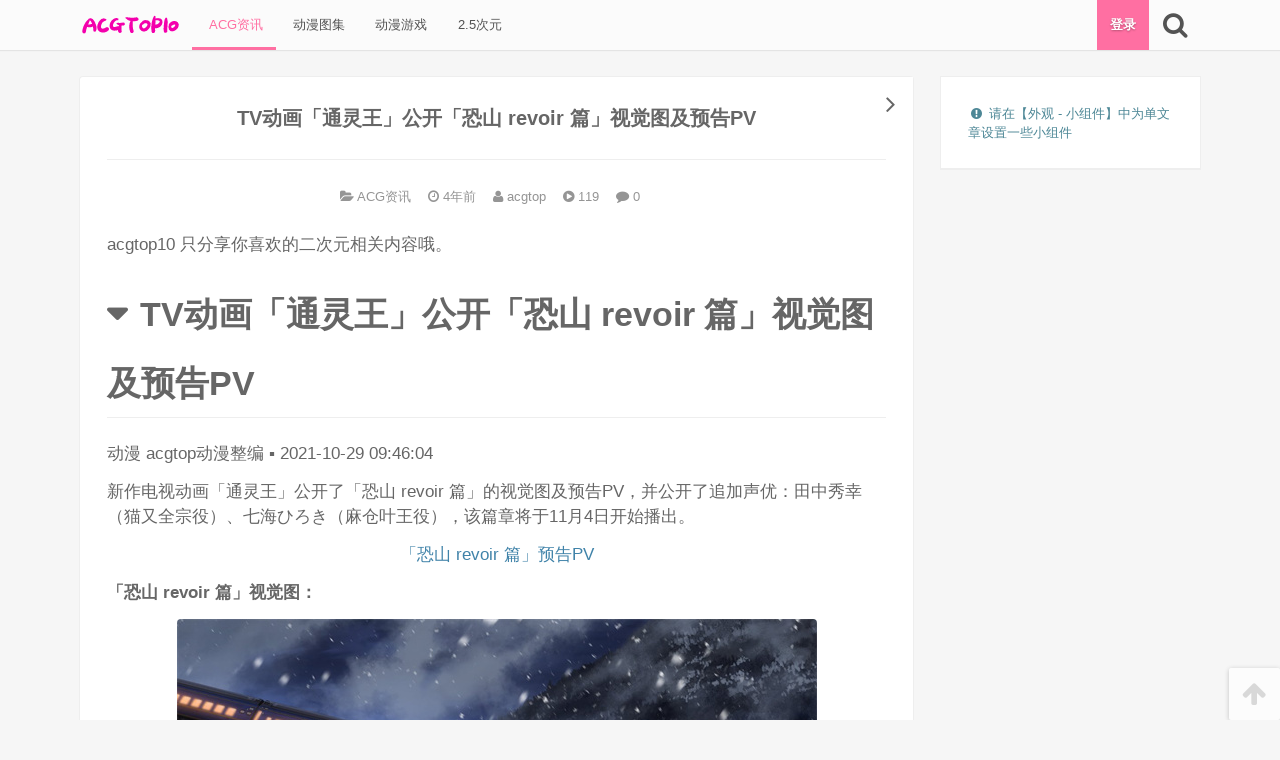

--- FILE ---
content_type: text/html; charset=UTF-8
request_url: https://acgtop10.com/32743.html
body_size: 11141
content:
<!DOCTYPE html>
<html lang="zh-Hans">
<head>
<meta charset="UTF-8">

<!--[if IE]><meta http-equiv="X-UA-Compatible" content="IE=edge,chrome=1"><meta http-equiv="Cache-Control" content="no-transform"><![endif]-->

<meta name="renderer" content="webkit">

<meta name="viewport" content="width=device-width,initial-scale=1,user-scalable=no">

<link rel="profile" href="http://gmpg.org/xfn/11">

<link rel="pingback" href="https://acgtop10.com/xmlrpc.php">

<title>TV动画「通灵王」公开「恐山 revoir 篇」视觉图及预告PV &#8211; ACG-TOP10</title>
<meta name='robots' content='max-image-preview:large' />
<meta name="description" content="acgtop10 只分享你喜欢的二次元相关内容哦。                           TV动画「通灵王」公开「恐山 revoir 篇」视觉图及预告PV                             动漫"><link rel='dns-prefetch' href='//cdn.bootcss.com' />
<link rel="alternate" type="application/rss+xml" title="ACG-TOP10 &raquo; Feed" href="https://acgtop10.com/feed" />
<link rel="alternate" type="application/rss+xml" title="ACG-TOP10 &raquo; 评论 Feed" href="https://acgtop10.com/comments/feed" />
<link rel="alternate" type="application/rss+xml" title="ACG-TOP10 &raquo; TV动画「通灵王」公开「恐山 revoir 篇」视觉图及预告PV 评论 Feed" href="https://acgtop10.com/32743.html/feed" />
<link rel="alternate" title="oEmbed (JSON)" type="application/json+oembed" href="https://acgtop10.com/wp-json/oembed/1.0/embed?url=https%3A%2F%2Facgtop10.com%2F32743.html" />
<link rel="alternate" title="oEmbed (XML)" type="text/xml+oembed" href="https://acgtop10.com/wp-json/oembed/1.0/embed?url=https%3A%2F%2Facgtop10.com%2F32743.html&#038;format=xml" />
<style id='wp-img-auto-sizes-contain-inline-css' type='text/css'>
img:is([sizes=auto i],[sizes^="auto," i]){contain-intrinsic-size:3000px 1500px}
/*# sourceURL=wp-img-auto-sizes-contain-inline-css */
</style>
<style id='wp-block-library-inline-css' type='text/css'>
:root{--wp-block-synced-color:#7a00df;--wp-block-synced-color--rgb:122,0,223;--wp-bound-block-color:var(--wp-block-synced-color);--wp-editor-canvas-background:#ddd;--wp-admin-theme-color:#007cba;--wp-admin-theme-color--rgb:0,124,186;--wp-admin-theme-color-darker-10:#006ba1;--wp-admin-theme-color-darker-10--rgb:0,107,160.5;--wp-admin-theme-color-darker-20:#005a87;--wp-admin-theme-color-darker-20--rgb:0,90,135;--wp-admin-border-width-focus:2px}@media (min-resolution:192dpi){:root{--wp-admin-border-width-focus:1.5px}}.wp-element-button{cursor:pointer}:root .has-very-light-gray-background-color{background-color:#eee}:root .has-very-dark-gray-background-color{background-color:#313131}:root .has-very-light-gray-color{color:#eee}:root .has-very-dark-gray-color{color:#313131}:root .has-vivid-green-cyan-to-vivid-cyan-blue-gradient-background{background:linear-gradient(135deg,#00d084,#0693e3)}:root .has-purple-crush-gradient-background{background:linear-gradient(135deg,#34e2e4,#4721fb 50%,#ab1dfe)}:root .has-hazy-dawn-gradient-background{background:linear-gradient(135deg,#faaca8,#dad0ec)}:root .has-subdued-olive-gradient-background{background:linear-gradient(135deg,#fafae1,#67a671)}:root .has-atomic-cream-gradient-background{background:linear-gradient(135deg,#fdd79a,#004a59)}:root .has-nightshade-gradient-background{background:linear-gradient(135deg,#330968,#31cdcf)}:root .has-midnight-gradient-background{background:linear-gradient(135deg,#020381,#2874fc)}:root{--wp--preset--font-size--normal:16px;--wp--preset--font-size--huge:42px}.has-regular-font-size{font-size:1em}.has-larger-font-size{font-size:2.625em}.has-normal-font-size{font-size:var(--wp--preset--font-size--normal)}.has-huge-font-size{font-size:var(--wp--preset--font-size--huge)}.has-text-align-center{text-align:center}.has-text-align-left{text-align:left}.has-text-align-right{text-align:right}.has-fit-text{white-space:nowrap!important}#end-resizable-editor-section{display:none}.aligncenter{clear:both}.items-justified-left{justify-content:flex-start}.items-justified-center{justify-content:center}.items-justified-right{justify-content:flex-end}.items-justified-space-between{justify-content:space-between}.screen-reader-text{border:0;clip-path:inset(50%);height:1px;margin:-1px;overflow:hidden;padding:0;position:absolute;width:1px;word-wrap:normal!important}.screen-reader-text:focus{background-color:#ddd;clip-path:none;color:#444;display:block;font-size:1em;height:auto;left:5px;line-height:normal;padding:15px 23px 14px;text-decoration:none;top:5px;width:auto;z-index:100000}html :where(.has-border-color){border-style:solid}html :where([style*=border-top-color]){border-top-style:solid}html :where([style*=border-right-color]){border-right-style:solid}html :where([style*=border-bottom-color]){border-bottom-style:solid}html :where([style*=border-left-color]){border-left-style:solid}html :where([style*=border-width]){border-style:solid}html :where([style*=border-top-width]){border-top-style:solid}html :where([style*=border-right-width]){border-right-style:solid}html :where([style*=border-bottom-width]){border-bottom-style:solid}html :where([style*=border-left-width]){border-left-style:solid}html :where(img[class*=wp-image-]){height:auto;max-width:100%}:where(figure){margin:0 0 1em}html :where(.is-position-sticky){--wp-admin--admin-bar--position-offset:var(--wp-admin--admin-bar--height,0px)}@media screen and (max-width:600px){html :where(.is-position-sticky){--wp-admin--admin-bar--position-offset:0px}}

/*# sourceURL=wp-block-library-inline-css */
</style><style id='global-styles-inline-css' type='text/css'>
:root{--wp--preset--aspect-ratio--square: 1;--wp--preset--aspect-ratio--4-3: 4/3;--wp--preset--aspect-ratio--3-4: 3/4;--wp--preset--aspect-ratio--3-2: 3/2;--wp--preset--aspect-ratio--2-3: 2/3;--wp--preset--aspect-ratio--16-9: 16/9;--wp--preset--aspect-ratio--9-16: 9/16;--wp--preset--color--black: #000000;--wp--preset--color--cyan-bluish-gray: #abb8c3;--wp--preset--color--white: #ffffff;--wp--preset--color--pale-pink: #f78da7;--wp--preset--color--vivid-red: #cf2e2e;--wp--preset--color--luminous-vivid-orange: #ff6900;--wp--preset--color--luminous-vivid-amber: #fcb900;--wp--preset--color--light-green-cyan: #7bdcb5;--wp--preset--color--vivid-green-cyan: #00d084;--wp--preset--color--pale-cyan-blue: #8ed1fc;--wp--preset--color--vivid-cyan-blue: #0693e3;--wp--preset--color--vivid-purple: #9b51e0;--wp--preset--gradient--vivid-cyan-blue-to-vivid-purple: linear-gradient(135deg,rgb(6,147,227) 0%,rgb(155,81,224) 100%);--wp--preset--gradient--light-green-cyan-to-vivid-green-cyan: linear-gradient(135deg,rgb(122,220,180) 0%,rgb(0,208,130) 100%);--wp--preset--gradient--luminous-vivid-amber-to-luminous-vivid-orange: linear-gradient(135deg,rgb(252,185,0) 0%,rgb(255,105,0) 100%);--wp--preset--gradient--luminous-vivid-orange-to-vivid-red: linear-gradient(135deg,rgb(255,105,0) 0%,rgb(207,46,46) 100%);--wp--preset--gradient--very-light-gray-to-cyan-bluish-gray: linear-gradient(135deg,rgb(238,238,238) 0%,rgb(169,184,195) 100%);--wp--preset--gradient--cool-to-warm-spectrum: linear-gradient(135deg,rgb(74,234,220) 0%,rgb(151,120,209) 20%,rgb(207,42,186) 40%,rgb(238,44,130) 60%,rgb(251,105,98) 80%,rgb(254,248,76) 100%);--wp--preset--gradient--blush-light-purple: linear-gradient(135deg,rgb(255,206,236) 0%,rgb(152,150,240) 100%);--wp--preset--gradient--blush-bordeaux: linear-gradient(135deg,rgb(254,205,165) 0%,rgb(254,45,45) 50%,rgb(107,0,62) 100%);--wp--preset--gradient--luminous-dusk: linear-gradient(135deg,rgb(255,203,112) 0%,rgb(199,81,192) 50%,rgb(65,88,208) 100%);--wp--preset--gradient--pale-ocean: linear-gradient(135deg,rgb(255,245,203) 0%,rgb(182,227,212) 50%,rgb(51,167,181) 100%);--wp--preset--gradient--electric-grass: linear-gradient(135deg,rgb(202,248,128) 0%,rgb(113,206,126) 100%);--wp--preset--gradient--midnight: linear-gradient(135deg,rgb(2,3,129) 0%,rgb(40,116,252) 100%);--wp--preset--font-size--small: 13px;--wp--preset--font-size--medium: 20px;--wp--preset--font-size--large: 36px;--wp--preset--font-size--x-large: 42px;--wp--preset--spacing--20: 0.44rem;--wp--preset--spacing--30: 0.67rem;--wp--preset--spacing--40: 1rem;--wp--preset--spacing--50: 1.5rem;--wp--preset--spacing--60: 2.25rem;--wp--preset--spacing--70: 3.38rem;--wp--preset--spacing--80: 5.06rem;--wp--preset--shadow--natural: 6px 6px 9px rgba(0, 0, 0, 0.2);--wp--preset--shadow--deep: 12px 12px 50px rgba(0, 0, 0, 0.4);--wp--preset--shadow--sharp: 6px 6px 0px rgba(0, 0, 0, 0.2);--wp--preset--shadow--outlined: 6px 6px 0px -3px rgb(255, 255, 255), 6px 6px rgb(0, 0, 0);--wp--preset--shadow--crisp: 6px 6px 0px rgb(0, 0, 0);}:where(.is-layout-flex){gap: 0.5em;}:where(.is-layout-grid){gap: 0.5em;}body .is-layout-flex{display: flex;}.is-layout-flex{flex-wrap: wrap;align-items: center;}.is-layout-flex > :is(*, div){margin: 0;}body .is-layout-grid{display: grid;}.is-layout-grid > :is(*, div){margin: 0;}:where(.wp-block-columns.is-layout-flex){gap: 2em;}:where(.wp-block-columns.is-layout-grid){gap: 2em;}:where(.wp-block-post-template.is-layout-flex){gap: 1.25em;}:where(.wp-block-post-template.is-layout-grid){gap: 1.25em;}.has-black-color{color: var(--wp--preset--color--black) !important;}.has-cyan-bluish-gray-color{color: var(--wp--preset--color--cyan-bluish-gray) !important;}.has-white-color{color: var(--wp--preset--color--white) !important;}.has-pale-pink-color{color: var(--wp--preset--color--pale-pink) !important;}.has-vivid-red-color{color: var(--wp--preset--color--vivid-red) !important;}.has-luminous-vivid-orange-color{color: var(--wp--preset--color--luminous-vivid-orange) !important;}.has-luminous-vivid-amber-color{color: var(--wp--preset--color--luminous-vivid-amber) !important;}.has-light-green-cyan-color{color: var(--wp--preset--color--light-green-cyan) !important;}.has-vivid-green-cyan-color{color: var(--wp--preset--color--vivid-green-cyan) !important;}.has-pale-cyan-blue-color{color: var(--wp--preset--color--pale-cyan-blue) !important;}.has-vivid-cyan-blue-color{color: var(--wp--preset--color--vivid-cyan-blue) !important;}.has-vivid-purple-color{color: var(--wp--preset--color--vivid-purple) !important;}.has-black-background-color{background-color: var(--wp--preset--color--black) !important;}.has-cyan-bluish-gray-background-color{background-color: var(--wp--preset--color--cyan-bluish-gray) !important;}.has-white-background-color{background-color: var(--wp--preset--color--white) !important;}.has-pale-pink-background-color{background-color: var(--wp--preset--color--pale-pink) !important;}.has-vivid-red-background-color{background-color: var(--wp--preset--color--vivid-red) !important;}.has-luminous-vivid-orange-background-color{background-color: var(--wp--preset--color--luminous-vivid-orange) !important;}.has-luminous-vivid-amber-background-color{background-color: var(--wp--preset--color--luminous-vivid-amber) !important;}.has-light-green-cyan-background-color{background-color: var(--wp--preset--color--light-green-cyan) !important;}.has-vivid-green-cyan-background-color{background-color: var(--wp--preset--color--vivid-green-cyan) !important;}.has-pale-cyan-blue-background-color{background-color: var(--wp--preset--color--pale-cyan-blue) !important;}.has-vivid-cyan-blue-background-color{background-color: var(--wp--preset--color--vivid-cyan-blue) !important;}.has-vivid-purple-background-color{background-color: var(--wp--preset--color--vivid-purple) !important;}.has-black-border-color{border-color: var(--wp--preset--color--black) !important;}.has-cyan-bluish-gray-border-color{border-color: var(--wp--preset--color--cyan-bluish-gray) !important;}.has-white-border-color{border-color: var(--wp--preset--color--white) !important;}.has-pale-pink-border-color{border-color: var(--wp--preset--color--pale-pink) !important;}.has-vivid-red-border-color{border-color: var(--wp--preset--color--vivid-red) !important;}.has-luminous-vivid-orange-border-color{border-color: var(--wp--preset--color--luminous-vivid-orange) !important;}.has-luminous-vivid-amber-border-color{border-color: var(--wp--preset--color--luminous-vivid-amber) !important;}.has-light-green-cyan-border-color{border-color: var(--wp--preset--color--light-green-cyan) !important;}.has-vivid-green-cyan-border-color{border-color: var(--wp--preset--color--vivid-green-cyan) !important;}.has-pale-cyan-blue-border-color{border-color: var(--wp--preset--color--pale-cyan-blue) !important;}.has-vivid-cyan-blue-border-color{border-color: var(--wp--preset--color--vivid-cyan-blue) !important;}.has-vivid-purple-border-color{border-color: var(--wp--preset--color--vivid-purple) !important;}.has-vivid-cyan-blue-to-vivid-purple-gradient-background{background: var(--wp--preset--gradient--vivid-cyan-blue-to-vivid-purple) !important;}.has-light-green-cyan-to-vivid-green-cyan-gradient-background{background: var(--wp--preset--gradient--light-green-cyan-to-vivid-green-cyan) !important;}.has-luminous-vivid-amber-to-luminous-vivid-orange-gradient-background{background: var(--wp--preset--gradient--luminous-vivid-amber-to-luminous-vivid-orange) !important;}.has-luminous-vivid-orange-to-vivid-red-gradient-background{background: var(--wp--preset--gradient--luminous-vivid-orange-to-vivid-red) !important;}.has-very-light-gray-to-cyan-bluish-gray-gradient-background{background: var(--wp--preset--gradient--very-light-gray-to-cyan-bluish-gray) !important;}.has-cool-to-warm-spectrum-gradient-background{background: var(--wp--preset--gradient--cool-to-warm-spectrum) !important;}.has-blush-light-purple-gradient-background{background: var(--wp--preset--gradient--blush-light-purple) !important;}.has-blush-bordeaux-gradient-background{background: var(--wp--preset--gradient--blush-bordeaux) !important;}.has-luminous-dusk-gradient-background{background: var(--wp--preset--gradient--luminous-dusk) !important;}.has-pale-ocean-gradient-background{background: var(--wp--preset--gradient--pale-ocean) !important;}.has-electric-grass-gradient-background{background: var(--wp--preset--gradient--electric-grass) !important;}.has-midnight-gradient-background{background: var(--wp--preset--gradient--midnight) !important;}.has-small-font-size{font-size: var(--wp--preset--font-size--small) !important;}.has-medium-font-size{font-size: var(--wp--preset--font-size--medium) !important;}.has-large-font-size{font-size: var(--wp--preset--font-size--large) !important;}.has-x-large-font-size{font-size: var(--wp--preset--font-size--x-large) !important;}
/*# sourceURL=global-styles-inline-css */
</style>

<style id='classic-theme-styles-inline-css' type='text/css'>
/*! This file is auto-generated */
.wp-block-button__link{color:#fff;background-color:#32373c;border-radius:9999px;box-shadow:none;text-decoration:none;padding:calc(.667em + 2px) calc(1.333em + 2px);font-size:1.125em}.wp-block-file__button{background:#32373c;color:#fff;text-decoration:none}
/*# sourceURL=/wp-includes/css/classic-themes.min.css */
</style>
<link rel='stylesheet' id='awesome-css' href='https://cdn.bootcss.com/font-awesome/4.5.0/css/font-awesome.min.css' type='text/css' media='all' />
<link rel='stylesheet' id='frontend-css' href='https://acgtop10.com/wp-content/themes/mx/assets/css/frontend-default.css?ver=1481443428' type='text/css' media='all' />
<link rel="https://api.w.org/" href="https://acgtop10.com/wp-json/" /><link rel="alternate" title="JSON" type="application/json" href="https://acgtop10.com/wp-json/wp/v2/posts/32743" /><link rel="EditURI" type="application/rsd+xml" title="RSD" href="https://acgtop10.com/xmlrpc.php?rsd" />
<link rel="canonical" href="https://acgtop10.com/32743.html" />
<link rel='shortlink' href='https://acgtop10.com/?p=32743' />
		<meta name="theme-color" content="#ff4081">
				<style id="custom-background-css">
		body.custom-background{background-color: #eeeeee;}
		</style>
		</head>

<body class="wp-singular post-template-default single single-post postid-32743 single-format-standard wp-theme-mx singular">




<div class="nav-main top">

	<div class="g">

		<!-- menu icon -->

		
		

		
		<a class="logo" href="https://acgtop10.com" title="ACG-TOP10 - 二次元资讯，acg次元最全覆盖的网站">

			<img src="https://acgtop10.com/wp-content/themes/mx/addons/custom-header/assets/images/logo.png?v=1481443428" alt="ACG-TOP10" width="100" height="40">

			
				<h1 hidden>ACG-TOP10</h1>

				<span hidden>二次元资讯，acg次元最全覆盖的网站</span>

			
		</a>

		


		

		<nav class="menu-header"><ul id="menu-header" class="menu"><li id="menu-item-22" class="menu-item menu-item-type-taxonomy menu-item-object-category current-post-ancestor current-menu-parent current-post-parent menu-item-22"><a href="https://acgtop10.com/category/acgzixun">&nbsp;ACG资讯</a></li><li id="menu-item-24" class="menu-item menu-item-type-taxonomy menu-item-object-category menu-item-24"><a href="https://acgtop10.com/category/acg-picture">&nbsp;动漫图集</a></li><li id="menu-item-26" class="menu-item menu-item-type-taxonomy menu-item-object-category menu-item-26"><a href="https://acgtop10.com/category/acg-game">&nbsp;动漫游戏</a></li><li id="menu-item-20" class="menu-item menu-item-type-taxonomy menu-item-object-category menu-item-20"><a href="https://acgtop10.com/category/2-5-acg">&nbsp;2.5次元</a></li></ul></nav>
		

		<div class="tools">

			<!-- account btn -->

			
				<a class="tool-login tool mx-account-btn" href="https://acgtop10.com/sign?redirect=%2F%2Facgtop10.com%2F32743.html">

					登录
				</a>

			
			

			<!-- search btn -->

			<a 

				href="javascript:;" 

				class="tool search fa fa-search fa-2x" 

				data-toggle-target="#fm-search" 

				data-focus-target="#fm-search-s" 

				data-icon-active="fa-arrow-down" 

				data-icon-original="fa-search" 

				title="搜索" 

			></a>

		</div><!-- .tools -->



	 	<form 

	 		id="fm-search" 

	 		action="https://acgtop10.com" 

	 		data-focus-target="#fm-search-s" 

	 	>

			<input id="fm-search-s" name="s" class="form-control" placeholder="请输入搜索关键词" value="" type="search" required>

	    </form>

	    

	</div><!--  /.g -->

</div><!-- .nav-main -->

<div class="nav-main-placeholder"></div>



<div class="g">
	<div class="row">
						<div id="main" class="main g-desktop-3-4">
					


		<article id="post-32743" class=" singular-post panel post-32743 post type-post status-publish format-standard hentry category-acgzixun">



			<h2 class="entry-title">TV动画「通灵王」公开「恐山 revoir 篇」视觉图及预告PV</h2>



			<header class="entry-header">



				<!-- category -->



				


					<span class="entry-meta post-category" title="分类">



						<i class="fa fa-folder-open"></i>



						<a href="https://acgtop10.com/category/acgzixun" rel="category tag">ACG资讯</a>


					</span>



				


				



				<!-- time -->



				


		<!-- time -->



		


		<time class="entry-meta post-time" datetime="2021-10-29 08:47:42" title="2021年10月29日">



			


				<i class="fa fa-clock-o"></i> 



			


			4年前


		</time>



		


				



				<!-- author link -->



				<a class="entry-meta post-author" href="https://acgtop10.com/author/acgtop" title="查看 acgtop 目录下的所有文章">



					<i class="fa fa-user"></i> 



					acgtop


				</a>



				



				<!-- views -->



				


					<span class="entry-meta post-views" title="查看数">



						<i class="fa fa-play-circle"></i>



						<span class="number" id="post-views-number-32743">-</span>



					</span>



				


				


				<a href="#comments" class="entry-meta quick-comment comment-count" data-post-id="32743">



					<i class="fa fa-comment"></i>



					<span class="comment-count-number">0</span>



				</a>



				


				



				



			</header>



			<div class="entry-body">



				


				<!-- entry-excerpt -->



				


				<!-- post-content -->



				<div class="entry-content content-reset">



					<p>acgtop10 只分享你喜欢的二次元相关内容哦。             </p>
<div>
<h1>TV动画「通灵王」公开「恐山 revoir 篇」视觉图及预告PV</h1>
<div>               <span>动漫</span>               <span>acgtop动漫整编</span>               <span> ▪ </span>               <span>2021-10-29 09:46:04</span>              </div>
</p></div>
<div>
<p>新作电视动画「通灵王」公开了「恐山 revoir 篇」的视觉图及预告PV，并公开了追加声优：田中秀幸（猫又全宗役）、七海ひろき（麻仓叶王役），该篇章将于11月4日开始播出。</p>
<p style="text-align: center;"><a href="https://www.bilibili.com/video/BV1BR4y177BY?from=search&amp;seid=9739355332361922700&amp;spm_id_from=333.337.0.0" rel="nofollow">「恐山 revoir 篇」预告PV</a></p>
<p><strong>「恐山 revoir 篇」视觉图：</strong></p>
<p style="text-align:center"><img decoding="async" src="https://acgtop10.com/wp-content/uploads/2021/10/20211029_617b78d4eec6c.jpg" alt="TV动画「通灵王」公开「恐山 revoir 篇」视觉图及预告PV" /></p>
<p style="text-align:center"><img decoding="async" src="https://acgtop10.com/wp-content/uploads/2021/10/20211029_617b78d559c8c.jpg" alt="TV动画「通灵王」公开「恐山 revoir 篇」视觉图及预告PV" /></p>
<p style="text-align:center"><img decoding="async" src="https://acgtop10.com/wp-content/uploads/2021/10/20211029_617b78d5a9f72.jpg" alt="TV动画「通灵王」公开「恐山 revoir 篇」视觉图及预告PV" /></p>
<p style="text-align:center"><img decoding="async" src="https://acgtop10.com/wp-content/uploads/2021/10/20211029_617b78d61145b.jpg" alt="TV动画「通灵王」公开「恐山 revoir 篇」视觉图及预告PV" /></p>
<p style="text-align:center"><img decoding="async" src="https://acgtop10.com/wp-content/uploads/2021/10/20211029_617b78d69949a.jpg" alt="TV动画「通灵王」公开「恐山 revoir 篇」视觉图及预告PV" /></p>
<p>TV动画「通灵王」改编自武井宏之创作的同名漫画作品，曾于2001年动画化，2020年6月12日宣布再次动画化。该作由bridge负责动画制作，于2021年4月1日起在东京电视网播出。</p>
</p></div>



				</div>







				






				<!-- entry-circle -->



				<div class="entry-circle">



							<div class="meta meta-post-point">
			<a 
				href="javascript:;" 
				class="post-point-btn" 
				title="打赏 3 个喵爪" 
				data-post-id="32743" 
				data-points="3" 
			>
				<div id="post-point-number-32743" class="number">0</div>
				<div class="tx">打赏</div>
			</a>
							<div class="box">
					<a 
							href="javascript:;" 
							class="post-point-btn " 
							title="打赏 1 个喵爪" 
							data-post-id="32743" 
							data-points="1" 
						>1</a><a 
							href="javascript:;" 
							class="post-point-btn active" 
							title="打赏 3 个喵爪" 
							data-post-id="32743" 
							data-points="3" 
						>3</a><a 
							href="javascript:;" 
							class="post-point-btn " 
							title="打赏 5 个喵爪" 
							data-post-id="32743" 
							data-points="5" 
						>5</a>				</div>
					</div>
		


					<a class="meta meta-post-comments" href="#respond" id="post-comments-btn" title="评论">



						<div id="post-comments-number-32743" class="number">



							0


						</div>



						<div class="tx">吐槽</div>



					</a>



				</div>



				



				<!-- theme_custom_post_source -->



				


					<ul class="entry-source">



						


					</ul>



					


					



				<!-- post-footer -->



				<footer class="entry-footer">



					


					






					


				</footer>



			</div><!-- .entry-body -->



			



		</article>



							
					<nav class="adjacent-posts has-prev has-next row"><div class="g-desktop-1-2"><a href="https://acgtop10.com/32749.html#post-32749" class="left next-post" title="网络漫画「自嘲熊」宣布动画化"><img class="thumbnail" src="[data-uri]" data-src="http://acgtop10.com/wp-content/uploads/2021/10/20211029_617b78d76508f.jpg" alt="网络漫画「自嘲熊」宣布动画化" width="320" height="180"><h2 class="title"><i class="fa fa-arrow-circle-left"></i> 上一篇：网络漫画「自嘲熊」宣布动画化</h2></a></div><div class="g-desktop-1-2"><a href="https://acgtop10.com/32741.html#post-32741" class="right prev-post" title="TV动画「魔法使黎明期」视觉图公开"><img class="thumbnail" src="[data-uri]" data-src="http://acgtop10.com/wp-content/uploads/2021/10/20211029_617b78d321e29.jpg" alt="TV动画「魔法使黎明期」视觉图公开" width="320" height="180"><h2 class="title"><i class="fa fa-arrow-circle-right"></i> 下一篇：TV动画「魔法使黎明期」视觉图公开</h2></a></div></nav>					
										


		



		<div class="related-posts panel">



			<div class="heading">



				<h3 class="title">



					<i class="fa fa-heart-o"></i> 或许您会喜欢


				</h3>



			</div>



			<div class="body">



				


					<div class="row">



						


		<article class="  card xs ">



			<a 



			class="card-bg" 



			href="https://acgtop10.com/37775.html" 



			title="「咒术回战 0」作画监督井川丽奈绘制的狗卷棘公开" 



			target="_blank" 



			>



				<div class="thumbnail-container">



					


						<img class="thumbnail" src="[data-uri]" data-src="http://acgtop10.com/wp-content/uploads/2021/12/20211231_61ced5823f7ef.jpg" alt="「咒术回战 0」作画监督井川丽奈绘制的狗卷棘公开" width="320" height="180" >



					


				</div>



				<h3 class="title">「咒术回战 0」作画监督井川丽奈绘制的狗卷棘公开</h3>



			</a>



		</article>



		


		<article class="  card xs ">



			<a 



			class="card-bg" 



			href="https://acgtop10.com/33347.html" 



			title="知名画师老刘绘制「进击的巨人」三笠&amp;middot;阿克曼人物图公开" 



			target="_blank" 



			>



				<div class="thumbnail-container">



					


						<img class="thumbnail" src="[data-uri]" data-src="http://acgtop10.com/wp-content/uploads/2021/11/20211103_6182a8162cc43.jpg" alt="知名画师老刘绘制「进击的巨人」三笠&amp;middot;阿克曼人物图公开" width="320" height="180" >



					


				</div>



				<h3 class="title">知名画师老刘绘制「进击的巨人」三笠&amp;middot;阿克曼人物图公开</h3>



			</a>



		</article>



		


		<article class="  card xs ">



			<a 



			class="card-bg" 



			href="https://acgtop10.com/32066.html" 



			title="「LoveLive!SuperStar!」第12话插入曲舞蹈片段公开" 



			target="_blank" 



			>



				<div class="thumbnail-container">



					


						<img class="thumbnail" src="[data-uri]" data-src="http://acgtop10.com/wp-content/uploads/2021/10/20211020_616fdd09a90fa.png" alt="「LoveLive!SuperStar!」第12话插入曲舞蹈片段公开" width="320" height="180" >



					


				</div>



				<h3 class="title">「LoveLive!SuperStar!」第12话插入曲舞蹈片段公开</h3>



			</a>



		</article>



		


		<article class="  card xs ">



			<a 



			class="card-bg" 



			href="https://acgtop10.com/47069.html" 



			title="漫画「血界战线 Back 2 Back」完结纪念附录特典册封面公开" 



			target="_blank" 



			>



				<div class="thumbnail-container">



					


						<img class="thumbnail" src="[data-uri]" data-src="http://acgtop10.com/wp-content/uploads/2022/04/20220428_626a6027eddda.jpg" alt="漫画「血界战线 Back 2 Back」完结纪念附录特典册封面公开" width="320" height="180" >



					


				</div>



				<h3 class="title">漫画「血界战线 Back 2 Back」完结纪念附录特典册封面公开</h3>



			</a>



		</article>



		


		<article class="  card xs ">



			<a 



			class="card-bg" 



			href="https://acgtop10.com/60722.html" 



			title="自产自销，《线上游戏的老婆不可能是女生》动画人设矢野茜 C91 推出该作品同人本" 



			target="_blank" 



			>



				<div class="thumbnail-container">



					


						<img class="thumbnail" src="[data-uri]" data-src="http://cjzz.acgn.site/data/images/2023-02-01/71e3aff033558365b5a58b601253d60d.jpg" alt="自产自销，《线上游戏的老婆不可能是女生》动画人设矢野茜 C91 推出该作品同人本" width="320" height="180" >



					


				</div>



				<h3 class="title">自产自销，《线上游戏的老婆不可能是女生》动画人设矢野茜 C91 推出该作品同人本</h3>



			</a>



		</article>



		


		<article class="  card xs ">



			<a 



			class="card-bg" 



			href="https://acgtop10.com/38713.html" 



			title="「针线少女」漫画宣传PV公开" 



			target="_blank" 



			>



				<div class="thumbnail-container">



					


						<img class="thumbnail" src="[data-uri]" data-src="http://acgtop10.com/wp-content/uploads/2022/01/20220111_61dd377dc134a.png" alt="「针线少女」漫画宣传PV公开" width="320" height="180" >



					


				</div>



				<h3 class="title">「针线少女」漫画宣传PV公开</h3>



			</a>



		</article>



		


		<article class="  card xs ">



			<a 



			class="card-bg" 



			href="https://acgtop10.com/48949.html" 



			title="「新网球王子 U-17 WORLD CUP」澳大利亚代表队PV公开" 



			target="_blank" 



			>



				<div class="thumbnail-container">



					


						<img class="thumbnail" src="[data-uri]" data-src="http://acgtop10.com/wp-content/uploads/2022/06/20220603_6299acea1875f.jpg" alt="「新网球王子 U-17 WORLD CUP」澳大利亚代表队PV公开" width="320" height="180" >



					


				</div>



				<h3 class="title">「新网球王子 U-17 WORLD CUP」澳大利亚代表队PV公开</h3>



			</a>



		</article>



		


		<article class="  card xs ">



			<a 



			class="card-bg" 



			href="https://acgtop10.com/29154.html" 



			title="漫画「WITCH WATCH」第2卷封面公开" 



			target="_blank" 



			>



				<div class="thumbnail-container">



					


						<img class="thumbnail" src="[data-uri]" data-src="http://acgtop10.com/wp-content/uploads/2021/08/20210831_612e011ce4d49.jpg" alt="漫画「WITCH WATCH」第2卷封面公开" width="320" height="180" >



					


				</div>



				<h3 class="title">漫画「WITCH WATCH」第2卷封面公开</h3>



			</a>



		</article>



		


					</div>



				


			</div>



		</div>



							


<div id="respond" class="panel">



	<a href="javascript:;" id="cancel-comment-reply-link" class="none" title="取消回复">&times;</a>



	<div class="content">



		<div id="respond-loading-ready">



			<div class="tip-status tip-status-small tip-status-loading"><i class="fa fa-loading fa-fw"></i> </div>


		</div>



		



		<div id="respond-must-login" class="hide-on-logged none">



			<div class="tip-status tip-status-small tip-status-info"><i class="fa fa-exclamation-circle fa-fw"></i> <a href="https://acgtop10.com/sign?redirect=https%3A%2F%2Facgtop10.com%2F32743.html">登录后才能评论哦！</a></div>


		</div>



			



		<form 



			id="commentform" 



			action="javascript:;" 



			method="post" 



			class="comment-form media none"



		>



		<div class="media">



			<input type="hidden" name="comment_post_ID" id="comment_post_ID" value="32743">



			<input type="hidden" name="comment_parent" id="comment_parent" value="0">



			



			<div class="media-left hidden-phone">



				<img id="respond-avatar" src="[data-uri]" alt="avatar" class="media-object avatar" width="100" height="100">



			</div>



			<div class="media-body">



				


				<!-- author name -->



				<div id="area-respond-visitor" class="row">



					<div class="g-tablet-1-2">



						<div class="form-group">



							<input type="text" 



								class="form-control" 



								name="author" 



								id="comment-form-author" 



								placeholder="昵称 * "



								 required 


								title="您的昵称"



							>



						</div><!-- .form-group -->



					</div><!-- .g-tablet-1-2 -->



					<!-- author email -->



					<div class="g-tablet-1-2">



						<div class="form-group">



							<input type="email" 



								class="form-control" 



								name="email" 



								id="comment-form-email" 



								placeholder="邮箱 * "



								 required 


								title="您的邮箱"



							>



						</div><!-- .form-group -->



					</div><!-- .g-tablet-1-2 -->



				</div><!-- .row -->				



				<div class="form-group form-group-textarea">



					<textarea 



						name="comment" 



						id="comment-form-comment" 



						class="form-control" 



						rows="3" 



						placeholder="Hi, 有什么要说的吗？" 



						title="没什么好说的吗？" 



						required 



					></textarea>



				</div>



				<div class="form-group btn-group-submit">



									<div class="comment-emotion-area-pop">
											<div id="theme_comment_emotion-kaomoji" class="pop">
															<a href="javascript:;" data-content="(⊙⊙！)">(⊙⊙！)</a>
															<a href="javascript:;" data-content="ƪ(&oline;&epsilon;&oline;&ldquo;)ʃƪ(">ƪ(&oline;&epsilon;&oline;&ldquo;)ʃƪ(</a>
															<a href="javascript:;" data-content="&Sigma;(&deg;Д&deg;;">&Sigma;(&deg;Д&deg;;</a>
															<a href="javascript:;" data-content="눈_눈">눈_눈</a>
															<a href="javascript:;" data-content="(๑&gt;◡&lt;๑)">(๑&gt;◡&lt;๑)</a>
															<a href="javascript:;" data-content="(❁&acute;▽`❁)">(❁&acute;▽`❁)</a>
															<a href="javascript:;" data-content="(,,Ծ▽Ծ,,)">(,,Ծ▽Ծ,,)</a>
															<a href="javascript:;" data-content="（⺻▽⺻ ）">（⺻▽⺻ ）</a>
															<a href="javascript:;" data-content="乁( ◔ ౪◔)「">乁( ◔ ౪◔)「</a>
															<a href="javascript:;" data-content="ლ(^o^ლ)">ლ(^o^ლ)</a>
															<a href="javascript:;" data-content="(◕ܫ◕)">(◕ܫ◕)</a>
															<a href="javascript:;" data-content="凸(= _=)凸">凸(= _=)凸</a>
													</div>
																<div id="theme_comment_emotion-img" class="pop">
															<a href="javascript:;" data-content="[脸红]"><img data-url="http://ww2.sinaimg.cn/large/686ee05djw1eu8ijxc3p7g201c01c3yd.gif" alt="脸红" width="50" height="50" src="[data-uri]" title="脸红"></a>
															<a href="javascript:;" data-content="[杯具]"><img data-url="http://ww1.sinaimg.cn/large/686ee05djw1eu8ikpw34jg201e01emx1.gif" alt="杯具" width="50" height="50" src="[data-uri]" title="杯具"></a>
															<a href="javascript:;" data-content="[亚历山大]"><img data-url="http://ww1.sinaimg.cn/large/686ee05djw1eu8iliwosmg201e01e74h.gif" alt="亚历山大" width="50" height="50" src="[data-uri]" title="亚历山大"></a>
															<a href="javascript:;" data-content="[想要]"><img data-url="http://ww1.sinaimg.cn/large/686ee05djw1eu8ilzci2jg202s02sglo.gif" alt="想要" width="50" height="50" src="[data-uri]" title="想要"></a>
															<a href="javascript:;" data-content="[吃惊]"><img data-url="http://ww1.sinaimg.cn/large/686ee05djw1eu8j1vay4ej204h049jrb.jpg" alt="吃惊" width="50" height="50" src="[data-uri]" title="吃惊"></a>
															<a href="javascript:;" data-content="[好样的]"><img data-url="http://ww3.sinaimg.cn/large/686ee05djw1eu8iomh5cbg203g03cdgx.gif" alt="好样的" width="50" height="50" src="[data-uri]" title="好样的"></a>
													</div>
									</div><!-- .area-pop -->
				


														<a href="javascript:;" class="comment-emotion-pop-btn" data-target="#theme_comment_emotion-kaomoji" title="颜文字"><i class="fa fa-font"></i></a>
													<a href="javascript:;" class="comment-emotion-pop-btn" data-target="#theme_comment_emotion-img" title="图片表情"><i class="fa fa-smile-o"></i></a>
								


					<button type="submit" class="submit btn btn-success" title="发表评论">



						<i class="fa fa-check"></i> 



						发表评论


					</button>



				</div><!-- .form-group -->



			</div><!-- .media-body -->



		</div><!-- .media -->



		</form>



	</div>



</div>



		
<div id="comments" class="panel comment-wrapper none">
	<div class="heading">
		<h2 class="have-comments-title title">
			<i class="fa fa-comments"></i> 
			<span id="comment-number-32743">-</span> 
			评论		</h2>
	</div>
	
	<ul id="comment-list-32743" class="comment-list">
		<li class="comment media comment-loading">
			<div class="page-tip"><div class="tip-status tip-status-small tip-status-loading"><i class="fa fa-loading fa-fw"></i> </div></div>
		</li>
	</ul>
	
	
	<a href="#respond" class="btn btn-success btn-lg btn-block"><i class="fa fa-edit"></i> 我要吐槽</a>
</div><!-- .comment-wrapper -->

				</div>
				<div id="sidebar-container" class="g-desktop-1-4">
<div id="sidebar" class="widget-area" role="complementary">
	<div class="panel">
		<div class="content">
			<div class="page-tip">
				<div class="tip-status tip-status-small tip-status-info"><i class="fa fa-exclamation-circle fa-fw"></i> 请在【外观 - 小组件】中为单文章设置一些小组件</div>			</div>
		</div>
	</div>
</div><!-- .widget-area -->
</div><!-- #sidebar-container -->				</div><!-- .row -->
</div><!-- .g -->
<footer id="footer">
			
		<div class="g">
			<div class="widget-area row">
				<div class="g-desktop-1-4"><aside id="meta-2"><div class="widget widget_meta"><div class="heading "><h2 class="widget-title">其他操作</h2></div><ul><li><a href="">注册</a></li><li><a href="https://acgtop10.com/sign?redirect=%2F%2Facgtop10.com%2F32743.html">登录</a></li><li><a href="https://acgtop10.com/feed">条目 feed</a></li><li><a href="https://acgtop10.com/comments/feed">评论 feed</a></li><li><a href="https://cn.wordpress.org/">WordPress.org</a></li></ul></div></aside></div>			</div>

			<!-- links -->
					</div><!-- .g -->
		<p class="footer-meta copyright">
			© <a href="http://acgtop10.com">ACG-TOP10</a> 

<script>
var _hmt = _hmt || [];
(function() {
  var hm = document.createElement("script");
  hm.src = "https://hm.baidu.com/hm.js?01c0099b111c17f15c90a145ca022098";
  var s = document.getElementsByTagName("script")[0]; 
  s.parentNode.insertBefore(hm, s);
})();
</script>
		</p>
		
</footer>
<a href="#" id="back-to-top" class="fa fa-arrow-up fa-2x" title="返回顶部"></a>
		<script>
		window.THEME_CONFIG = {"vars":{"locale":"zh_Hans","iden":"mx","process_url":"https:\/\/acgtop10.com\/wp-admin\/admin-ajax.php"},"lang":{"M01":"\u52a0\u8f7d\u4e2d\uff0c\u8bf7\u7a0d\u5019\u2026","E01":"\u62b1\u6b49\uff0c\u670d\u52a1\u5668\u6b63\u5fd9\uff0c\u65e0\u6cd5\u54cd\u5e94\u4f60\u7684\u8bf7\u6c42\uff0c\u8bf7\u7a0d\u5019\u91cd\u8bd5\u3002"},"theme_post_views":1,"theme_full_width_mode":{"lang":{"M01":"\u5168\u5bbd\u6a21\u5f0f"}},"theme_comment_ajax":{"pagi_process_url":"https:\/\/acgtop10.com\/wp-admin\/admin-ajax.php?action=theme_comment_ajax&type=get-comments&post-id=32743&cpage=n","process_url":"https:\/\/acgtop10.com\/wp-admin\/admin-ajax.php?action=theme_comment_ajax","post_id":32743,"lang":{"M01":"\u60a8\u7684\u8bc4\u8bba\u6b63\u5728\u63d0\u4ea4\u4e2d\uff0c\u8bf7\u7a0d\u7b49\u2026\u2026","M02":"<i class=\"fa fa-arrow-left\"><\/i>","M03":"<i class=\"fa fa-arrow-right\"><\/i>","M04":"\u7b2c {n} \u9875"}},"custom_post_point":{"process_url":"https:\/\/acgtop10.com\/wp-admin\/admin-ajax.php?action=custom_post_point&type=incr"}};
		</script>
		<script type="speculationrules">
{"prefetch":[{"source":"document","where":{"and":[{"href_matches":"/*"},{"not":{"href_matches":["/wp-*.php","/wp-admin/*","/wp-content/uploads/*","/wp-content/*","/wp-content/plugins/*","/wp-content/themes/mx/*","/*\\?(.+)"]}},{"not":{"selector_matches":"a[rel~=\"nofollow\"]"}},{"not":{"selector_matches":".no-prefetch, .no-prefetch a"}}]},"eagerness":"conservative"}]}
</script>
<script type="text/javascript" src="https://acgtop10.com/wp-admin/admin-ajax.php?theme_post_views=32743&amp;theme_comment_ajax%5Btype%5D=get-comments&amp;theme_comment_ajax%5Bpost-id%5D=32743&amp;action=dynamic_request" id="dynamic_request-js"></script>
<script type="text/javascript" src="https://acgtop10.com/wp-content/themes/mx/assets/js/frontend-entry.js?ver=1481443428" id="frontend-js"></script>
</body></html>
<!-- Dynamic page generated in 0.193 seconds. -->
<!-- Cached page generated by WP-Super-Cache on 2026-01-17 09:35:31 -->

<!-- super cache -->

--- FILE ---
content_type: application/javascript
request_url: https://acgtop10.com/wp-admin/admin-ajax.php?theme_post_views=32743&theme_comment_ajax%5Btype%5D=get-comments&theme_comment_ajax%5Bpost-id%5D=32743&action=dynamic_request
body_size: 200
content:
window.DYNAMIC_REQUEST = {"theme_post_views":{"32743":119},"theme_comment_ajax":{"comments":false,"count":"0","pages":0,"cpage":0,"logged":false,"registration":"0","user-name":"","user-url":"","avatar-url":"https:\/\/secure.gravatar.com\/avatar\/?s=96&d=mm&r=g","user-email":""},"user":{"logged":false},"theme-nonce":"f31d4f9ef7"}